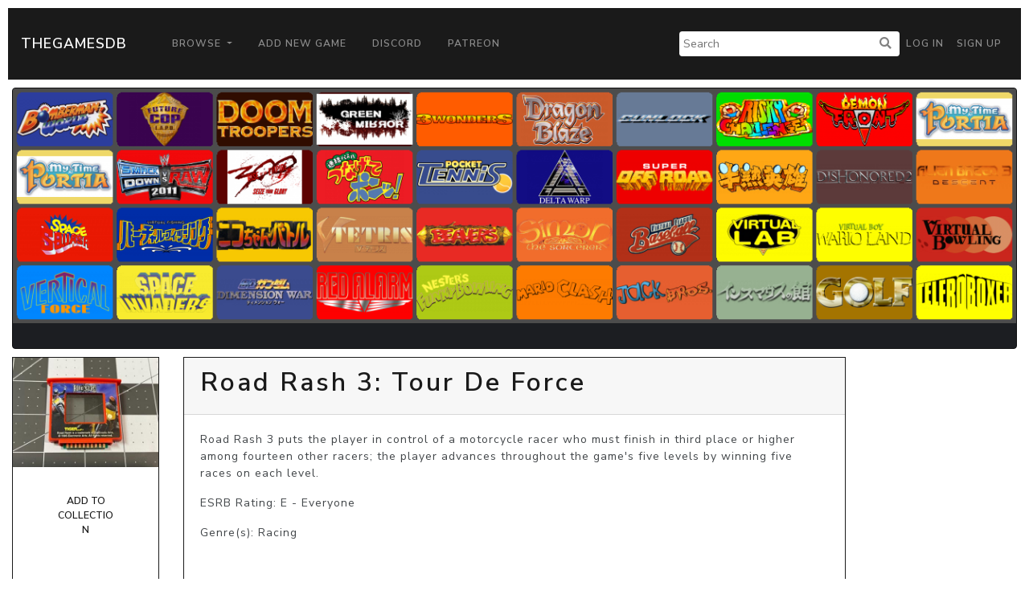

--- FILE ---
content_type: text/html; charset=utf-8
request_url: https://www.google.com/recaptcha/api2/aframe
body_size: 267
content:
<!DOCTYPE HTML><html><head><meta http-equiv="content-type" content="text/html; charset=UTF-8"></head><body><script nonce="CAO-dUJ03NK1oqv3YdmYLQ">/** Anti-fraud and anti-abuse applications only. See google.com/recaptcha */ try{var clients={'sodar':'https://pagead2.googlesyndication.com/pagead/sodar?'};window.addEventListener("message",function(a){try{if(a.source===window.parent){var b=JSON.parse(a.data);var c=clients[b['id']];if(c){var d=document.createElement('img');d.src=c+b['params']+'&rc='+(localStorage.getItem("rc::a")?sessionStorage.getItem("rc::b"):"");window.document.body.appendChild(d);sessionStorage.setItem("rc::e",parseInt(sessionStorage.getItem("rc::e")||0)+1);localStorage.setItem("rc::h",'1762578161270');}}}catch(b){}});window.parent.postMessage("_grecaptcha_ready", "*");}catch(b){}</script></body></html>

--- FILE ---
content_type: text/css
request_url: https://thegamesdb.net/css/fa-brands.5.0.10.css
body_size: 303
content:
/*!
 * Font Awesome Free 5.0.10 by @fontawesome - https://fontawesome.com
 * License - https://fontawesome.com/license (Icons: CC BY 4.0, Fonts: SIL OFL 1.1, Code: MIT License)
 */
 @font-face {
	font-family: 'Font Awesome 5 Brands';
	font-style: normal;
	font-weight: normal;
	src: url("./webfonts/fa-brands-400.eot");
	src: url("./webfonts/fa-brands-400.eot?#iefix") format("embedded-opentype"), url("./webfonts/fa-brands-400.woff2") format("woff2"), url("./webfonts/fa-brands-400.woff") format("woff"), url("./webfonts/fa-brands-400.ttf") format("truetype"), url("./webfonts/fa-brands-400.svg#fontawesome") format("svg"); }
  
  .fab {
	font-family: 'Font Awesome 5 Brands'; }
  

--- FILE ---
content_type: text/css
request_url: https://thegamesdb.net/css/social-btn.css
body_size: 268
content:
.btn-twitter
{
	background: #00acee;
	border-radius: 0;
	color: #fff
}
.btn-twitter:link, .btn-twitter:visited
{
	color: #fff
}
.btn-twitter:active, .btn-twitter:hover
{
	background: #0087bd;
	color: #fff
}
.btn-facebook
{
	background: #3b5998;
	border-radius: 0;
	color: #fff
}
.btn-facebook:link, .btn-facebook:visited
{
	color: #fff
}
.btn-facebook:active, .btn-facebook:hover
{
	background: #30477a;
	color: #fff
}
.btn-stumbleupon
{
	background: #f74425;
	border-radius: 0;
	color: #fff
}
.btn-stumbleupon:link, .btn-stumbleupon:visited
{
	color: #fff
}
.btn-stumbleupon:active, .btn-stumbleupon:hover
{
	background: #c7371e;
	color: #fff
}
.btn-linkedin
{
	background: #0e76a8;
	border-radius: 0;
	color: #fff
}
.btn-linkedin:link, .btn-linkedin:visited
{
	color: #fff
}
.btn-linkedin:active, .btn-linkedin:hover
{
	background: #0b6087;
	color: #fff
}
.btn-pinterest
{
	background: #c8232c;
	border-radius: 0;
	color: #fff
}
.btn-pinterest:link, .btn-pinterest:visited
{
	color: #fff
}
.btn-pinterest:active, .btn-pinterest:hover
{
	background: #961a21;
	color: #fff
}


--- FILE ---
content_type: application/javascript
request_url: https://thegamesdb.net/js/fancybox.config.js
body_size: 1091
content:

fancyboxOpts =
{
	buttons:
	[
		"zoom",
		"share",
		"slideShow",
		"fullScreen",
		"download",
		"thumbs",
		"close"
	],
	slideShow:
	{
		autoStart: false,
		speed: 4000
	},
	thumbs:
	{
		autoStart: true,
		hideOnClose: true,
		axis: "x"
	},
	share:
	{
		tpl:
			'<div class="fancybox-share">' +
			"<h1>{{SHARE}}</h1>" +
			"<p>" +
			'<a class="fancybox-share__button fancybox-share__button--tw" href="https://twitter.com/intent/tweet?url={{url}}&text={{descr}} title="Share on Twitter"" target="_blank">' +
			'<svg viewBox="0 0 512 512" xmlns="http://www.w3.org/2000/svg"><path d="m456 133c-14 7-31 11-47 13 17-10 30-27 37-46-15 10-34 16-52 20-61-62-157-7-141 75-68-3-129-35-169-85-22 37-11 86 26 109-13 0-26-4-37-9 0 39 28 72 65 80-12 3-25 4-37 2 10 33 41 57 77 57-42 30-77 38-122 34 170 111 378-32 359-208 16-11 30-25 41-42z" /></svg>' +
			"<span>Twitter</span>" +
			"</a>" +
			'<a class="fancybox-share__button fancybox-share__button--fb" href="https://www.facebook.com/sharer/sharer.php?u={{url}} title="Share on Facebook"" target="_blank">' +
			'<svg viewBox="0 0 512 512" xmlns="http://www.w3.org/2000/svg"><path d="m287 456v-299c0-21 6-35 35-35h38v-63c-7-1-29-3-55-3-54 0-91 33-91 94v306m143-254h-205v72h196" /></svg>' +
			"<span>Facebook</span>" +
			"</a>" +
			'<a class="fancybox-share__button btn-stumbleupon" href="http://www.stumbleupon.com/submit?url={{url}}" title="Share on StumbleUpon" target="_blank">' +
			'<i class="fab fa-stumbleupon"></i> Stumbleupon' +
			"</a>" +
			'<a class="fancybox-share__button fancybox-share__button--pt" href="https://www.pinterest.com/pin/create/button/?url={{url}}&description={{descr}}%20{{url}}&media={{media}}" title="Share on Pinterest">' +
			'<svg viewBox="0 0 512 512" xmlns="http://www.w3.org/2000/svg"><path d="m265 56c-109 0-164 78-164 144 0 39 15 74 47 87 5 2 10 0 12-5l4-19c2-6 1-8-3-13-9-11-15-25-15-45 0-58 43-110 113-110 62 0 96 38 96 88 0 67-30 122-73 122-24 0-42-19-36-44 6-29 20-60 20-81 0-19-10-35-31-35-25 0-44 26-44 60 0 21 7 36 7 36l-30 125c-8 37-1 83 0 87 0 3 4 4 5 2 2-3 32-39 42-75l16-64c8 16 31 29 56 29 74 0 124-67 124-157 0-69-58-132-146-132z" fill="#fff"/></svg>' +
			"<span>Pinterest</span>" +
			'</a>' +
			"</p>" +
			'<p><input class="fancybox-share__input" type="text" value="{{url_raw}}" /></p>' +
			"</div>"
	}
};